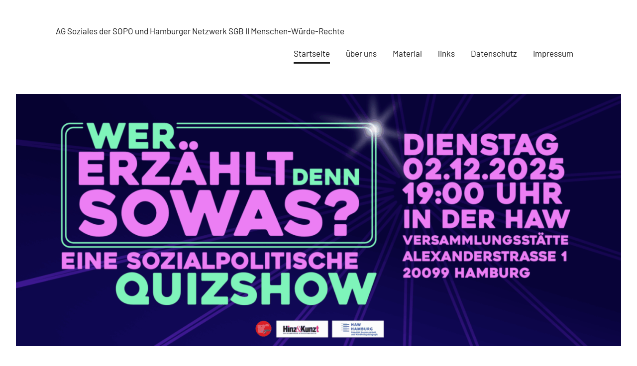

--- FILE ---
content_type: text/html; charset=UTF-8
request_url: https://hamburgtrautsichwas.de/
body_size: 10082
content:
<!DOCTYPE html>
<html lang="de" prefix="og: https://ogp.me/ns#">

<head>
<meta charset="UTF-8">
<meta name="viewport" content="width=device-width, initial-scale=1">
<link rel="profile" href="http://gmpg.org/xfn/11">


<!-- Suchmaschinen-Optimierung durch Rank Math PRO - https://rankmath.com/ -->
<title>- AG Soziales der SOPO und Hamburger Netzwerk SGB II Menschen-Würde-Rechte</title>
<meta name="description" content="Hamburg traut sich was - fordert Verbesserungen für Menschen, die auf Leistungen nach dem SGB II / Hartz IV angewiesen sind. Eine Website der AG Soziales der SOPO und Hamburger Netzwerk SGB II Menschen-Würde-Rechte"/>
<meta name="robots" content="index, follow"/>
<link rel="canonical" href="https://hamburgtrautsichwas.de" />
<link rel="next" href="https://hamburgtrautsichwas.de?paged=2" />
<meta property="og:locale" content="de_DE" />
<meta property="og:type" content="website" />
<meta property="og:title" content="- AG Soziales der SOPO und Hamburger Netzwerk SGB II Menschen-Würde-Rechte" />
<meta property="og:description" content="Hamburg traut sich was - fordert Verbesserungen für Menschen, die auf Leistungen nach dem SGB II / Hartz IV angewiesen sind. Eine Website der AG Soziales der SOPO und Hamburger Netzwerk SGB II Menschen-Würde-Rechte" />
<meta property="og:url" content="https://hamburgtrautsichwas.de" />
<meta property="og:image" content="https://hamburgtrautsichwas.de/wp-content/uploads/2020/01/HamburgTrautSichWas_rund_blanko.png" />
<meta property="og:image:secure_url" content="https://hamburgtrautsichwas.de/wp-content/uploads/2020/01/HamburgTrautSichWas_rund_blanko.png" />
<meta property="og:image:width" content="400" />
<meta property="og:image:height" content="400" />
<meta property="og:image:type" content="image/png" />
<meta name="twitter:card" content="summary_large_image" />
<meta name="twitter:title" content="- AG Soziales der SOPO und Hamburger Netzwerk SGB II Menschen-Würde-Rechte" />
<meta name="twitter:description" content="Hamburg traut sich was - fordert Verbesserungen für Menschen, die auf Leistungen nach dem SGB II / Hartz IV angewiesen sind. Eine Website der AG Soziales der SOPO und Hamburger Netzwerk SGB II Menschen-Würde-Rechte" />
<meta name="twitter:image" content="https://hamburgtrautsichwas.de/wp-content/uploads/2020/01/HamburgTrautSichWas_rund_blanko.png" />
<script type="application/ld+json" class="rank-math-schema">{"@context":"https://schema.org","@graph":[{"@type":"Place","@id":"https://hamburgtrautsichwas.de/#place","address":{"@type":"PostalAddress","addressRegion":"Hamburg","addressCountry":"Deutschland"}},{"@type":"NGO","@id":"https://hamburgtrautsichwas.de/#organization","name":"Hamburg traut sich was","url":"https://hamburgtrautsichwas.de","email":"hamburgtrautsichwas@posteo.de","address":{"@type":"PostalAddress","addressRegion":"Hamburg","addressCountry":"Deutschland"},"logo":{"@type":"ImageObject","@id":"https://hamburgtrautsichwas.de/#logo","url":"https://hamburgtrautsichwas.de/wp-content/uploads/2020/01/HamburgTrautSichWas_rund_blanko.png","contentUrl":"https://hamburgtrautsichwas.de/wp-content/uploads/2020/01/HamburgTrautSichWas_rund_blanko.png","caption":"Hamburg traut sich was","inLanguage":"de","width":"400","height":"400"},"location":{"@id":"https://hamburgtrautsichwas.de/#place"}},{"@type":"WebSite","@id":"https://hamburgtrautsichwas.de/#website","url":"https://hamburgtrautsichwas.de","name":"Hamburg traut sich was","publisher":{"@id":"https://hamburgtrautsichwas.de/#organization"},"inLanguage":"de","potentialAction":{"@type":"SearchAction","target":"https://hamburgtrautsichwas.de/?s={search_term_string}","query-input":"required name=search_term_string"}},{"@type":"CollectionPage","@id":"https://hamburgtrautsichwas.de#webpage","url":"https://hamburgtrautsichwas.de","name":"- AG Soziales der SOPO und Hamburger Netzwerk SGB II Menschen-W\u00fcrde-Rechte","about":{"@id":"https://hamburgtrautsichwas.de/#organization"},"isPartOf":{"@id":"https://hamburgtrautsichwas.de/#website"},"inLanguage":"de"}]}</script>
<meta name="google-site-verification" content="NdjfBtnEaUgGIQxLCfK-FAMOkYGFEX1VLyzmJWZUYl0" />
<!-- /Rank Math WordPress SEO Plugin -->

<link rel="alternate" type="application/rss+xml" title=" &raquo; Feed" href="https://hamburgtrautsichwas.de/?feed=rss2" />
<link rel="alternate" type="application/rss+xml" title=" &raquo; Kommentar-Feed" href="https://hamburgtrautsichwas.de/?feed=comments-rss2" />
<style id='wp-img-auto-sizes-contain-inline-css' type='text/css'>
img:is([sizes=auto i],[sizes^="auto," i]){contain-intrinsic-size:3000px 1500px}
/*# sourceURL=wp-img-auto-sizes-contain-inline-css */
</style>
<link rel='stylesheet' id='harrison-theme-fonts-css' href='https://hamburgtrautsichwas.de/wp-content/fonts/bfe8829cb569a992d527863c438a9b59.css?ver=20201110' type='text/css' media='all' />
<style id='wp-emoji-styles-inline-css' type='text/css'>

	img.wp-smiley, img.emoji {
		display: inline !important;
		border: none !important;
		box-shadow: none !important;
		height: 1em !important;
		width: 1em !important;
		margin: 0 0.07em !important;
		vertical-align: -0.1em !important;
		background: none !important;
		padding: 0 !important;
	}
/*# sourceURL=wp-emoji-styles-inline-css */
</style>
<style id='wp-block-library-inline-css' type='text/css'>
:root{--wp-block-synced-color:#7a00df;--wp-block-synced-color--rgb:122,0,223;--wp-bound-block-color:var(--wp-block-synced-color);--wp-editor-canvas-background:#ddd;--wp-admin-theme-color:#007cba;--wp-admin-theme-color--rgb:0,124,186;--wp-admin-theme-color-darker-10:#006ba1;--wp-admin-theme-color-darker-10--rgb:0,107,160.5;--wp-admin-theme-color-darker-20:#005a87;--wp-admin-theme-color-darker-20--rgb:0,90,135;--wp-admin-border-width-focus:2px}@media (min-resolution:192dpi){:root{--wp-admin-border-width-focus:1.5px}}.wp-element-button{cursor:pointer}:root .has-very-light-gray-background-color{background-color:#eee}:root .has-very-dark-gray-background-color{background-color:#313131}:root .has-very-light-gray-color{color:#eee}:root .has-very-dark-gray-color{color:#313131}:root .has-vivid-green-cyan-to-vivid-cyan-blue-gradient-background{background:linear-gradient(135deg,#00d084,#0693e3)}:root .has-purple-crush-gradient-background{background:linear-gradient(135deg,#34e2e4,#4721fb 50%,#ab1dfe)}:root .has-hazy-dawn-gradient-background{background:linear-gradient(135deg,#faaca8,#dad0ec)}:root .has-subdued-olive-gradient-background{background:linear-gradient(135deg,#fafae1,#67a671)}:root .has-atomic-cream-gradient-background{background:linear-gradient(135deg,#fdd79a,#004a59)}:root .has-nightshade-gradient-background{background:linear-gradient(135deg,#330968,#31cdcf)}:root .has-midnight-gradient-background{background:linear-gradient(135deg,#020381,#2874fc)}:root{--wp--preset--font-size--normal:16px;--wp--preset--font-size--huge:42px}.has-regular-font-size{font-size:1em}.has-larger-font-size{font-size:2.625em}.has-normal-font-size{font-size:var(--wp--preset--font-size--normal)}.has-huge-font-size{font-size:var(--wp--preset--font-size--huge)}.has-text-align-center{text-align:center}.has-text-align-left{text-align:left}.has-text-align-right{text-align:right}.has-fit-text{white-space:nowrap!important}#end-resizable-editor-section{display:none}.aligncenter{clear:both}.items-justified-left{justify-content:flex-start}.items-justified-center{justify-content:center}.items-justified-right{justify-content:flex-end}.items-justified-space-between{justify-content:space-between}.screen-reader-text{border:0;clip-path:inset(50%);height:1px;margin:-1px;overflow:hidden;padding:0;position:absolute;width:1px;word-wrap:normal!important}.screen-reader-text:focus{background-color:#ddd;clip-path:none;color:#444;display:block;font-size:1em;height:auto;left:5px;line-height:normal;padding:15px 23px 14px;text-decoration:none;top:5px;width:auto;z-index:100000}html :where(.has-border-color){border-style:solid}html :where([style*=border-top-color]){border-top-style:solid}html :where([style*=border-right-color]){border-right-style:solid}html :where([style*=border-bottom-color]){border-bottom-style:solid}html :where([style*=border-left-color]){border-left-style:solid}html :where([style*=border-width]){border-style:solid}html :where([style*=border-top-width]){border-top-style:solid}html :where([style*=border-right-width]){border-right-style:solid}html :where([style*=border-bottom-width]){border-bottom-style:solid}html :where([style*=border-left-width]){border-left-style:solid}html :where(img[class*=wp-image-]){height:auto;max-width:100%}:where(figure){margin:0 0 1em}html :where(.is-position-sticky){--wp-admin--admin-bar--position-offset:var(--wp-admin--admin-bar--height,0px)}@media screen and (max-width:600px){html :where(.is-position-sticky){--wp-admin--admin-bar--position-offset:0px}}

/*# sourceURL=wp-block-library-inline-css */
</style><style id='wp-block-heading-inline-css' type='text/css'>
h1:where(.wp-block-heading).has-background,h2:where(.wp-block-heading).has-background,h3:where(.wp-block-heading).has-background,h4:where(.wp-block-heading).has-background,h5:where(.wp-block-heading).has-background,h6:where(.wp-block-heading).has-background{padding:1.25em 2.375em}h1.has-text-align-left[style*=writing-mode]:where([style*=vertical-lr]),h1.has-text-align-right[style*=writing-mode]:where([style*=vertical-rl]),h2.has-text-align-left[style*=writing-mode]:where([style*=vertical-lr]),h2.has-text-align-right[style*=writing-mode]:where([style*=vertical-rl]),h3.has-text-align-left[style*=writing-mode]:where([style*=vertical-lr]),h3.has-text-align-right[style*=writing-mode]:where([style*=vertical-rl]),h4.has-text-align-left[style*=writing-mode]:where([style*=vertical-lr]),h4.has-text-align-right[style*=writing-mode]:where([style*=vertical-rl]),h5.has-text-align-left[style*=writing-mode]:where([style*=vertical-lr]),h5.has-text-align-right[style*=writing-mode]:where([style*=vertical-rl]),h6.has-text-align-left[style*=writing-mode]:where([style*=vertical-lr]),h6.has-text-align-right[style*=writing-mode]:where([style*=vertical-rl]){rotate:180deg}
/*# sourceURL=https://hamburgtrautsichwas.de/wp-includes/blocks/heading/style.min.css */
</style>
<style id='wp-block-video-inline-css' type='text/css'>
.wp-block-video{box-sizing:border-box}.wp-block-video video{height:auto;vertical-align:middle;width:100%}@supports (position:sticky){.wp-block-video [poster]{object-fit:cover}}.wp-block-video.aligncenter{text-align:center}.wp-block-video :where(figcaption){margin-bottom:1em;margin-top:.5em}
/*# sourceURL=https://hamburgtrautsichwas.de/wp-includes/blocks/video/style.min.css */
</style>
<style id='wp-block-paragraph-inline-css' type='text/css'>
.is-small-text{font-size:.875em}.is-regular-text{font-size:1em}.is-large-text{font-size:2.25em}.is-larger-text{font-size:3em}.has-drop-cap:not(:focus):first-letter{float:left;font-size:8.4em;font-style:normal;font-weight:100;line-height:.68;margin:.05em .1em 0 0;text-transform:uppercase}body.rtl .has-drop-cap:not(:focus):first-letter{float:none;margin-left:.1em}p.has-drop-cap.has-background{overflow:hidden}:root :where(p.has-background){padding:1.25em 2.375em}:where(p.has-text-color:not(.has-link-color)) a{color:inherit}p.has-text-align-left[style*="writing-mode:vertical-lr"],p.has-text-align-right[style*="writing-mode:vertical-rl"]{rotate:180deg}
/*# sourceURL=https://hamburgtrautsichwas.de/wp-includes/blocks/paragraph/style.min.css */
</style>
<style id='global-styles-inline-css' type='text/css'>
:root{--wp--preset--aspect-ratio--square: 1;--wp--preset--aspect-ratio--4-3: 4/3;--wp--preset--aspect-ratio--3-4: 3/4;--wp--preset--aspect-ratio--3-2: 3/2;--wp--preset--aspect-ratio--2-3: 2/3;--wp--preset--aspect-ratio--16-9: 16/9;--wp--preset--aspect-ratio--9-16: 9/16;--wp--preset--color--black: #000000;--wp--preset--color--cyan-bluish-gray: #abb8c3;--wp--preset--color--white: #ffffff;--wp--preset--color--pale-pink: #f78da7;--wp--preset--color--vivid-red: #cf2e2e;--wp--preset--color--luminous-vivid-orange: #ff6900;--wp--preset--color--luminous-vivid-amber: #fcb900;--wp--preset--color--light-green-cyan: #7bdcb5;--wp--preset--color--vivid-green-cyan: #00d084;--wp--preset--color--pale-cyan-blue: #8ed1fc;--wp--preset--color--vivid-cyan-blue: #0693e3;--wp--preset--color--vivid-purple: #9b51e0;--wp--preset--color--primary: #c9493b;--wp--preset--color--secondary: #e36355;--wp--preset--color--tertiary: #b03022;--wp--preset--color--accent: #078896;--wp--preset--color--highlight: #5bb021;--wp--preset--color--light-gray: #e4e4e4;--wp--preset--color--gray: #848484;--wp--preset--color--dark-gray: #242424;--wp--preset--gradient--vivid-cyan-blue-to-vivid-purple: linear-gradient(135deg,rgb(6,147,227) 0%,rgb(155,81,224) 100%);--wp--preset--gradient--light-green-cyan-to-vivid-green-cyan: linear-gradient(135deg,rgb(122,220,180) 0%,rgb(0,208,130) 100%);--wp--preset--gradient--luminous-vivid-amber-to-luminous-vivid-orange: linear-gradient(135deg,rgb(252,185,0) 0%,rgb(255,105,0) 100%);--wp--preset--gradient--luminous-vivid-orange-to-vivid-red: linear-gradient(135deg,rgb(255,105,0) 0%,rgb(207,46,46) 100%);--wp--preset--gradient--very-light-gray-to-cyan-bluish-gray: linear-gradient(135deg,rgb(238,238,238) 0%,rgb(169,184,195) 100%);--wp--preset--gradient--cool-to-warm-spectrum: linear-gradient(135deg,rgb(74,234,220) 0%,rgb(151,120,209) 20%,rgb(207,42,186) 40%,rgb(238,44,130) 60%,rgb(251,105,98) 80%,rgb(254,248,76) 100%);--wp--preset--gradient--blush-light-purple: linear-gradient(135deg,rgb(255,206,236) 0%,rgb(152,150,240) 100%);--wp--preset--gradient--blush-bordeaux: linear-gradient(135deg,rgb(254,205,165) 0%,rgb(254,45,45) 50%,rgb(107,0,62) 100%);--wp--preset--gradient--luminous-dusk: linear-gradient(135deg,rgb(255,203,112) 0%,rgb(199,81,192) 50%,rgb(65,88,208) 100%);--wp--preset--gradient--pale-ocean: linear-gradient(135deg,rgb(255,245,203) 0%,rgb(182,227,212) 50%,rgb(51,167,181) 100%);--wp--preset--gradient--electric-grass: linear-gradient(135deg,rgb(202,248,128) 0%,rgb(113,206,126) 100%);--wp--preset--gradient--midnight: linear-gradient(135deg,rgb(2,3,129) 0%,rgb(40,116,252) 100%);--wp--preset--font-size--small: 16px;--wp--preset--font-size--medium: 24px;--wp--preset--font-size--large: 36px;--wp--preset--font-size--x-large: 42px;--wp--preset--font-size--extra-large: 48px;--wp--preset--font-size--huge: 64px;--wp--preset--spacing--20: 0.44rem;--wp--preset--spacing--30: 0.67rem;--wp--preset--spacing--40: 1rem;--wp--preset--spacing--50: 1.5rem;--wp--preset--spacing--60: 2.25rem;--wp--preset--spacing--70: 3.38rem;--wp--preset--spacing--80: 5.06rem;--wp--preset--shadow--natural: 6px 6px 9px rgba(0, 0, 0, 0.2);--wp--preset--shadow--deep: 12px 12px 50px rgba(0, 0, 0, 0.4);--wp--preset--shadow--sharp: 6px 6px 0px rgba(0, 0, 0, 0.2);--wp--preset--shadow--outlined: 6px 6px 0px -3px rgb(255, 255, 255), 6px 6px rgb(0, 0, 0);--wp--preset--shadow--crisp: 6px 6px 0px rgb(0, 0, 0);}:where(.is-layout-flex){gap: 0.5em;}:where(.is-layout-grid){gap: 0.5em;}body .is-layout-flex{display: flex;}.is-layout-flex{flex-wrap: wrap;align-items: center;}.is-layout-flex > :is(*, div){margin: 0;}body .is-layout-grid{display: grid;}.is-layout-grid > :is(*, div){margin: 0;}:where(.wp-block-columns.is-layout-flex){gap: 2em;}:where(.wp-block-columns.is-layout-grid){gap: 2em;}:where(.wp-block-post-template.is-layout-flex){gap: 1.25em;}:where(.wp-block-post-template.is-layout-grid){gap: 1.25em;}.has-black-color{color: var(--wp--preset--color--black) !important;}.has-cyan-bluish-gray-color{color: var(--wp--preset--color--cyan-bluish-gray) !important;}.has-white-color{color: var(--wp--preset--color--white) !important;}.has-pale-pink-color{color: var(--wp--preset--color--pale-pink) !important;}.has-vivid-red-color{color: var(--wp--preset--color--vivid-red) !important;}.has-luminous-vivid-orange-color{color: var(--wp--preset--color--luminous-vivid-orange) !important;}.has-luminous-vivid-amber-color{color: var(--wp--preset--color--luminous-vivid-amber) !important;}.has-light-green-cyan-color{color: var(--wp--preset--color--light-green-cyan) !important;}.has-vivid-green-cyan-color{color: var(--wp--preset--color--vivid-green-cyan) !important;}.has-pale-cyan-blue-color{color: var(--wp--preset--color--pale-cyan-blue) !important;}.has-vivid-cyan-blue-color{color: var(--wp--preset--color--vivid-cyan-blue) !important;}.has-vivid-purple-color{color: var(--wp--preset--color--vivid-purple) !important;}.has-black-background-color{background-color: var(--wp--preset--color--black) !important;}.has-cyan-bluish-gray-background-color{background-color: var(--wp--preset--color--cyan-bluish-gray) !important;}.has-white-background-color{background-color: var(--wp--preset--color--white) !important;}.has-pale-pink-background-color{background-color: var(--wp--preset--color--pale-pink) !important;}.has-vivid-red-background-color{background-color: var(--wp--preset--color--vivid-red) !important;}.has-luminous-vivid-orange-background-color{background-color: var(--wp--preset--color--luminous-vivid-orange) !important;}.has-luminous-vivid-amber-background-color{background-color: var(--wp--preset--color--luminous-vivid-amber) !important;}.has-light-green-cyan-background-color{background-color: var(--wp--preset--color--light-green-cyan) !important;}.has-vivid-green-cyan-background-color{background-color: var(--wp--preset--color--vivid-green-cyan) !important;}.has-pale-cyan-blue-background-color{background-color: var(--wp--preset--color--pale-cyan-blue) !important;}.has-vivid-cyan-blue-background-color{background-color: var(--wp--preset--color--vivid-cyan-blue) !important;}.has-vivid-purple-background-color{background-color: var(--wp--preset--color--vivid-purple) !important;}.has-black-border-color{border-color: var(--wp--preset--color--black) !important;}.has-cyan-bluish-gray-border-color{border-color: var(--wp--preset--color--cyan-bluish-gray) !important;}.has-white-border-color{border-color: var(--wp--preset--color--white) !important;}.has-pale-pink-border-color{border-color: var(--wp--preset--color--pale-pink) !important;}.has-vivid-red-border-color{border-color: var(--wp--preset--color--vivid-red) !important;}.has-luminous-vivid-orange-border-color{border-color: var(--wp--preset--color--luminous-vivid-orange) !important;}.has-luminous-vivid-amber-border-color{border-color: var(--wp--preset--color--luminous-vivid-amber) !important;}.has-light-green-cyan-border-color{border-color: var(--wp--preset--color--light-green-cyan) !important;}.has-vivid-green-cyan-border-color{border-color: var(--wp--preset--color--vivid-green-cyan) !important;}.has-pale-cyan-blue-border-color{border-color: var(--wp--preset--color--pale-cyan-blue) !important;}.has-vivid-cyan-blue-border-color{border-color: var(--wp--preset--color--vivid-cyan-blue) !important;}.has-vivid-purple-border-color{border-color: var(--wp--preset--color--vivid-purple) !important;}.has-vivid-cyan-blue-to-vivid-purple-gradient-background{background: var(--wp--preset--gradient--vivid-cyan-blue-to-vivid-purple) !important;}.has-light-green-cyan-to-vivid-green-cyan-gradient-background{background: var(--wp--preset--gradient--light-green-cyan-to-vivid-green-cyan) !important;}.has-luminous-vivid-amber-to-luminous-vivid-orange-gradient-background{background: var(--wp--preset--gradient--luminous-vivid-amber-to-luminous-vivid-orange) !important;}.has-luminous-vivid-orange-to-vivid-red-gradient-background{background: var(--wp--preset--gradient--luminous-vivid-orange-to-vivid-red) !important;}.has-very-light-gray-to-cyan-bluish-gray-gradient-background{background: var(--wp--preset--gradient--very-light-gray-to-cyan-bluish-gray) !important;}.has-cool-to-warm-spectrum-gradient-background{background: var(--wp--preset--gradient--cool-to-warm-spectrum) !important;}.has-blush-light-purple-gradient-background{background: var(--wp--preset--gradient--blush-light-purple) !important;}.has-blush-bordeaux-gradient-background{background: var(--wp--preset--gradient--blush-bordeaux) !important;}.has-luminous-dusk-gradient-background{background: var(--wp--preset--gradient--luminous-dusk) !important;}.has-pale-ocean-gradient-background{background: var(--wp--preset--gradient--pale-ocean) !important;}.has-electric-grass-gradient-background{background: var(--wp--preset--gradient--electric-grass) !important;}.has-midnight-gradient-background{background: var(--wp--preset--gradient--midnight) !important;}.has-small-font-size{font-size: var(--wp--preset--font-size--small) !important;}.has-medium-font-size{font-size: var(--wp--preset--font-size--medium) !important;}.has-large-font-size{font-size: var(--wp--preset--font-size--large) !important;}.has-x-large-font-size{font-size: var(--wp--preset--font-size--x-large) !important;}
/*# sourceURL=global-styles-inline-css */
</style>

<style id='classic-theme-styles-inline-css' type='text/css'>
/*! This file is auto-generated */
.wp-block-button__link{color:#fff;background-color:#32373c;border-radius:9999px;box-shadow:none;text-decoration:none;padding:calc(.667em + 2px) calc(1.333em + 2px);font-size:1.125em}.wp-block-file__button{background:#32373c;color:#fff;text-decoration:none}
/*# sourceURL=/wp-includes/css/classic-themes.min.css */
</style>
<link rel='stylesheet' id='coblocks-extensions-css' href='https://hamburgtrautsichwas.de/wp-content/plugins/coblocks/dist/style-coblocks-extensions.css?ver=3.1.16' type='text/css' media='all' />
<link rel='stylesheet' id='coblocks-animation-css' href='https://hamburgtrautsichwas.de/wp-content/plugins/coblocks/dist/style-coblocks-animation.css?ver=2677611078ee87eb3b1c' type='text/css' media='all' />
<link rel='stylesheet' id='wp-components-css' href='https://hamburgtrautsichwas.de/wp-includes/css/dist/components/style.min.css?ver=6.9' type='text/css' media='all' />
<link rel='stylesheet' id='godaddy-styles-css' href='https://hamburgtrautsichwas.de/wp-content/plugins/coblocks/includes/Dependencies/GoDaddy/Styles/build/latest.css?ver=2.0.2' type='text/css' media='all' />
<link rel='stylesheet' id='harrison-stylesheet-css' href='https://hamburgtrautsichwas.de/wp-content/themes/harrison/style.css?ver=1.4.1' type='text/css' media='all' />
<script type="text/javascript" src="https://hamburgtrautsichwas.de/wp-includes/js/jquery/jquery.min.js?ver=3.7.1" id="jquery-core-js"></script>
<script type="text/javascript" src="https://hamburgtrautsichwas.de/wp-includes/js/jquery/jquery-migrate.min.js?ver=3.4.1" id="jquery-migrate-js"></script>
<script type="text/javascript" src="https://hamburgtrautsichwas.de/wp-content/themes/harrison/assets/js/svgxuse.min.js?ver=1.2.6" id="svgxuse-js"></script>
<link rel="https://api.w.org/" href="https://hamburgtrautsichwas.de/index.php?rest_route=/" /><link rel="EditURI" type="application/rsd+xml" title="RSD" href="https://hamburgtrautsichwas.de/xmlrpc.php?rsd" />
<meta name="generator" content="WordPress 6.9" />
<style type="text/css" id="custom-background-css">
body.custom-background { background-color: #ffffff; }
</style>
	<link rel="icon" href="https://hamburgtrautsichwas.de/wp-content/uploads/2020/01/cropped-HamburgTrautSichWas_rund_blanko-1-32x32.png" sizes="32x32" />
<link rel="icon" href="https://hamburgtrautsichwas.de/wp-content/uploads/2020/01/cropped-HamburgTrautSichWas_rund_blanko-1-192x192.png" sizes="192x192" />
<link rel="apple-touch-icon" href="https://hamburgtrautsichwas.de/wp-content/uploads/2020/01/cropped-HamburgTrautSichWas_rund_blanko-1-180x180.png" />
<meta name="msapplication-TileImage" content="https://hamburgtrautsichwas.de/wp-content/uploads/2020/01/cropped-HamburgTrautSichWas_rund_blanko-1-270x270.png" />
</head>

<body class="home blog custom-background wp-embed-responsive wp-theme-harrison centered-theme-layout blog-layout-vertical-list comments-hidden categories-hidden hfeed">

	
	<div id="page" class="site">
		<a class="skip-link screen-reader-text" href="#content">Zum Inhalt springen</a>

		
		<header id="masthead" class="site-header" role="banner">

			<div class="header-main">

				
				
<div class="site-branding">

	
			<h1 class="site-title"><a href="https://hamburgtrautsichwas.de/" rel="home"></a></h1>

			
			<p class="site-description">AG Soziales der SOPO und Hamburger Netzwerk SGB II Menschen-Würde-Rechte</p>

			
</div><!-- .site-branding -->

				

	<button class="primary-menu-toggle menu-toggle" aria-controls="primary-menu" aria-expanded="false" >
		<svg class="icon icon-menu" aria-hidden="true" role="img"> <use xlink:href="https://hamburgtrautsichwas.de/wp-content/themes/harrison/assets/icons/genericons-neue.svg#menu"></use> </svg><svg class="icon icon-close" aria-hidden="true" role="img"> <use xlink:href="https://hamburgtrautsichwas.de/wp-content/themes/harrison/assets/icons/genericons-neue.svg#close"></use> </svg>		<span class="menu-toggle-text">Menü</span>
	</button>

	<div class="primary-navigation">

		<nav id="site-navigation" class="main-navigation"  role="navigation" aria-label="Primäres Menü">

			<ul id="primary-menu" class="menu"><li id="menu-item-92" class="menu-item menu-item-type-custom menu-item-object-custom current-menu-item current_page_item menu-item-home menu-item-92"><a href="https://hamburgtrautsichwas.de" aria-current="page">Startseite</a></li>
<li id="menu-item-118" class="menu-item menu-item-type-post_type menu-item-object-page menu-item-118"><a href="https://hamburgtrautsichwas.de/?page_id=114">über uns</a></li>
<li id="menu-item-246" class="menu-item menu-item-type-post_type menu-item-object-page menu-item-246"><a href="https://hamburgtrautsichwas.de/?page_id=243">Material</a></li>
<li id="menu-item-272" class="menu-item menu-item-type-post_type menu-item-object-page menu-item-272"><a href="https://hamburgtrautsichwas.de/?page_id=269">links</a></li>
<li id="menu-item-479" class="menu-item menu-item-type-post_type menu-item-object-page menu-item-privacy-policy menu-item-479"><a rel="privacy-policy" href="https://hamburgtrautsichwas.de/?page_id=41">Datenschutz</a></li>
<li id="menu-item-480" class="menu-item menu-item-type-post_type menu-item-object-page menu-item-480"><a href="https://hamburgtrautsichwas.de/?page_id=175">Impressum</a></li>
</ul>		</nav><!-- #site-navigation -->

	</div><!-- .primary-navigation -->



			</div><!-- .header-main -->

		</header><!-- #masthead -->

		
		
			<div id="headimg" class="header-image default-header-image">

				<img src="https://hamburgtrautsichwas.de/wp-content/uploads/2025/11/cropped-Header-scaled-1.png" srcset="https://hamburgtrautsichwas.de/wp-content/uploads/2025/11/cropped-Header-scaled-1.png 1500w, https://hamburgtrautsichwas.de/wp-content/uploads/2025/11/cropped-Header-scaled-1-300x125.png 300w, https://hamburgtrautsichwas.de/wp-content/uploads/2025/11/cropped-Header-scaled-1-1024x427.png 1024w, https://hamburgtrautsichwas.de/wp-content/uploads/2025/11/cropped-Header-scaled-1-768x320.png 768w, https://hamburgtrautsichwas.de/wp-content/uploads/2025/11/cropped-Header-scaled-1-1440x600.png 1440w" width="1500" height="625" alt="">

			</div>

			
		<div id="content" class="site-content">

			
	<main id="main" class="site-main" role="main">

		
		<div id="post-wrapper" class="post-wrapper">

		
<article id="post-922" class="post-922 post type-post status-publish format-standard hentry category-uncategorized">

	
	<header class="post-header entry-header">

		<div class="entry-categories"> <ul class="post-categories">
	<li><a href="https://hamburgtrautsichwas.de/?cat=1" rel="category">Uncategorized</a></li></ul></div>
		<h2 class="post-title entry-title"><a href="https://hamburgtrautsichwas.de/?p=922" rel="bookmark">Wer erzählt denn sowas?</a></h2>
		<div class="entry-meta"><span class="posted-by"> von <span class="author vcard"><a class="url fn n" href="https://hamburgtrautsichwas.de/?author=1" title="Alle Beiträge von hamburg traut sich was anzeigen" rel="author">hamburg traut sich was</a></span></span><span class="posted-on"><a href="https://hamburgtrautsichwas.de/?p=922" rel="bookmark"><time class="entry-date published" datetime="2025-12-09T06:33:27+00:00">9. Dezember 2025</time><time class="updated" datetime="2025-12-09T06:33:28+00:00">9. Dezember 2025</time></a></span></div>
	</header><!-- .entry-header -->

	
<div class="entry-content entry-excerpt">

	<p>Ob Hartz IV, Bürgergeld oder wie aktuell der Entwurf zur neuen Grundsicherung der Bundesregierung mit seinen Verschärfungen und Sanktionen für Leistungsbezieher*innen und von Armut betroffenen [&#8230;]</p>
	
			<a href="https://hamburgtrautsichwas.de/?p=922" class="more-link">Weiterlesen</a>

			
</div><!-- .entry-content -->

</article>

<article id="post-918" class="post-918 post type-post status-publish format-standard hentry category-uncategorized tag-arbeitslosengeld-ii tag-hartz-iv">

	
	<header class="post-header entry-header">

		<div class="entry-categories"> <ul class="post-categories">
	<li><a href="https://hamburgtrautsichwas.de/?cat=1" rel="category">Uncategorized</a></li></ul></div>
		<h2 class="post-title entry-title"><a href="https://hamburgtrautsichwas.de/?p=918" rel="bookmark">Wer erzählt denn sowas?</a></h2>
		<div class="entry-meta"><span class="posted-by"> von <span class="author vcard"><a class="url fn n" href="https://hamburgtrautsichwas.de/?author=1" title="Alle Beiträge von hamburg traut sich was anzeigen" rel="author">hamburg traut sich was</a></span></span><span class="posted-on"><a href="https://hamburgtrautsichwas.de/?p=918" rel="bookmark"><time class="entry-date published" datetime="2025-11-07T07:57:21+00:00">7. November 2025</time><time class="updated" datetime="2025-11-07T07:57:23+00:00">7. November 2025</time></a></span></div>
	</header><!-- .entry-header -->

	
<div class="entry-content entry-excerpt">

		
			<a href="https://hamburgtrautsichwas.de/?p=918" class="more-link">Weiterlesen</a>

			
</div><!-- .entry-content -->

</article>

<article id="post-911" class="post-911 post type-post status-publish format-standard hentry category-uncategorized">

	
	<header class="post-header entry-header">

		<div class="entry-categories"> <ul class="post-categories">
	<li><a href="https://hamburgtrautsichwas.de/?cat=1" rel="category">Uncategorized</a></li></ul></div>
		<h2 class="post-title entry-title"><a href="https://hamburgtrautsichwas.de/?p=911" rel="bookmark">Gespräch und Lesung mit Heike Geißler über &#8218;Arbeiten&#8216;</a></h2>
		<div class="entry-meta"><span class="posted-by"> von <span class="author vcard"><a class="url fn n" href="https://hamburgtrautsichwas.de/?author=1" title="Alle Beiträge von hamburg traut sich was anzeigen" rel="author">hamburg traut sich was</a></span></span><span class="posted-on"><a href="https://hamburgtrautsichwas.de/?p=911" rel="bookmark"><time class="entry-date published" datetime="2025-10-25T05:37:39+00:00">25. Oktober 2025</time><time class="updated" datetime="2025-10-25T05:37:40+00:00">25. Oktober 2025</time></a></span></div>
	</header><!-- .entry-header -->

	
<div class="entry-content entry-excerpt">

	<p>Moderation und Gespräch mit der Autorin: Wolfgang VölkerDonnerstag, 20. November 2025, 20 UhrEintritt: 7 EuroOrt: Buchladen in der Osterstraße, Osterstraße 171, 20255 Hamburghttps://www.buchladen-osterstrasse.de/aktuelles/unsere-naechste-veranstaltung/ Aus dem [&#8230;]</p>
	
			<a href="https://hamburgtrautsichwas.de/?p=911" class="more-link">Weiterlesen</a>

			
</div><!-- .entry-content -->

</article>

<article id="post-908" class="post-908 post type-post status-publish format-standard hentry category-uncategorized tag-arbeitslosengeld-ii tag-hartz-iv tag-mietobergrenze">

	
	<header class="post-header entry-header">

		<div class="entry-categories"> <ul class="post-categories">
	<li><a href="https://hamburgtrautsichwas.de/?cat=1" rel="category">Uncategorized</a></li></ul></div>
		<h2 class="post-title entry-title"><a href="https://hamburgtrautsichwas.de/?p=908" rel="bookmark">Offener Brief zu den geplanten Verschärfungen bei den Kosten der Unterkunft</a></h2>
		<div class="entry-meta"><span class="posted-by"> von <span class="author vcard"><a class="url fn n" href="https://hamburgtrautsichwas.de/?author=1" title="Alle Beiträge von hamburg traut sich was anzeigen" rel="author">hamburg traut sich was</a></span></span><span class="posted-on"><a href="https://hamburgtrautsichwas.de/?p=908" rel="bookmark"><time class="entry-date published" datetime="2025-10-25T05:33:03+00:00">25. Oktober 2025</time><time class="updated" datetime="2025-10-25T05:33:04+00:00">25. Oktober 2025</time></a></span></div>
	</header><!-- .entry-header -->

	
<div class="entry-content entry-excerpt">

	<p>Wir möchten auf folgenden offenen Brief von Verbänden, Gewerkschaft und Mieterbund hinweisen, der auf die gravierenden Probleme und Gefahren der geplanten Änderungen im SGB II [&#8230;]</p>
	
			<a href="https://hamburgtrautsichwas.de/?p=908" class="more-link">Weiterlesen</a>

			
</div><!-- .entry-content -->

</article>

<article id="post-904" class="post-904 post type-post status-publish format-standard hentry category-uncategorized tag-arbeitslosengeld-ii tag-erstausstattung tag-hartz-iv">

	
	<header class="post-header entry-header">

		<div class="entry-categories"> <ul class="post-categories">
	<li><a href="https://hamburgtrautsichwas.de/?cat=1" rel="category">Uncategorized</a></li></ul></div>
		<h2 class="post-title entry-title"><a href="https://hamburgtrautsichwas.de/?p=904" rel="bookmark">20 Jahre unveränderte Erstausstattung</a></h2>
		<div class="entry-meta"><span class="posted-by"> von <span class="author vcard"><a class="url fn n" href="https://hamburgtrautsichwas.de/?author=1" title="Alle Beiträge von hamburg traut sich was anzeigen" rel="author">hamburg traut sich was</a></span></span><span class="posted-on"><a href="https://hamburgtrautsichwas.de/?p=904" rel="bookmark"><time class="entry-date published" datetime="2025-09-09T07:33:21+00:00">9. September 2025</time><time class="updated" datetime="2025-09-09T07:33:22+00:00">9. September 2025</time></a></span></div>
	</header><!-- .entry-header -->

	
<div class="entry-content entry-excerpt">

		
			<a href="https://hamburgtrautsichwas.de/?p=904" class="more-link">Weiterlesen</a>

			
</div><!-- .entry-content -->

</article>

<article id="post-893" class="post-893 post type-post status-publish format-standard hentry category-uncategorized">

	
	<header class="post-header entry-header">

		<div class="entry-categories"> <ul class="post-categories">
	<li><a href="https://hamburgtrautsichwas.de/?cat=1" rel="category">Uncategorized</a></li></ul></div>
		<h2 class="post-title entry-title"><a href="https://hamburgtrautsichwas.de/?p=893" rel="bookmark">Nachtrag zu unseren Wahlprüfsteinen</a></h2>
		<div class="entry-meta"><span class="posted-by"> von <span class="author vcard"><a class="url fn n" href="https://hamburgtrautsichwas.de/?author=1" title="Alle Beiträge von hamburg traut sich was anzeigen" rel="author">hamburg traut sich was</a></span></span><span class="posted-on"><a href="https://hamburgtrautsichwas.de/?p=893" rel="bookmark"><time class="entry-date published" datetime="2025-02-08T06:22:42+00:00">8. Februar 2025</time><time class="updated" datetime="2025-02-08T06:22:56+00:00">8. Februar 2025</time></a></span></div>
	</header><!-- .entry-header -->

	
<div class="entry-content entry-excerpt">

	<p>Wir wurden gefragt, warum wir die Antworten der LINKE n nicht kommentiert haben. Wir dachten, deren Antworten und unsere Kreuze drücken auch ohne Kommentar aus, [&#8230;]</p>
	
			<a href="https://hamburgtrautsichwas.de/?p=893" class="more-link">Weiterlesen</a>

			
</div><!-- .entry-content -->

</article>

<article id="post-887" class="post-887 post type-post status-publish format-standard hentry category-uncategorized tag-arbeitslosengeld-ii tag-energiekosten tag-erstausstattung tag-hartz-iv tag-hvv-umsonst tag-mietobergrenze tag-oepnv tag-sanktionen tag-schulcomputer-sofort">

	
	<header class="post-header entry-header">

		<div class="entry-categories"> <ul class="post-categories">
	<li><a href="https://hamburgtrautsichwas.de/?cat=1" rel="category">Uncategorized</a></li></ul></div>
		<h2 class="post-title entry-title"><a href="https://hamburgtrautsichwas.de/?p=887" rel="bookmark">Wahlprüfsteine von Hamburg traut sich was</a></h2>
		<div class="entry-meta"><span class="posted-by"> von <span class="author vcard"><a class="url fn n" href="https://hamburgtrautsichwas.de/?author=1" title="Alle Beiträge von hamburg traut sich was anzeigen" rel="author">hamburg traut sich was</a></span></span><span class="posted-on"><a href="https://hamburgtrautsichwas.de/?p=887" rel="bookmark"><time class="entry-date published" datetime="2025-02-02T07:57:44+00:00">2. Februar 2025</time><time class="updated" datetime="2025-02-02T07:57:50+00:00">2. Februar 2025</time></a></span></div>
	</header><!-- .entry-header -->

	
<div class="entry-content entry-excerpt">

	<p>Die Wahlprüfsteine für die Bürgerschaftswahl von hamburgtrautsichwas beziehen sich auf die Frage, was die zur Wahl stehenden Parteien zur Verbesserung der Lebenssituation von Hamburger*innen, die [&#8230;]</p>
	
			<a href="https://hamburgtrautsichwas.de/?p=887" class="more-link">Weiterlesen</a>

			
</div><!-- .entry-content -->

</article>

<article id="post-883" class="post-883 post type-post status-publish format-standard hentry category-uncategorized tag-arbeitslosengeld-ii tag-hartz-iv">

	
	<header class="post-header entry-header">

		<div class="entry-categories"> <ul class="post-categories">
	<li><a href="https://hamburgtrautsichwas.de/?cat=1" rel="category">Uncategorized</a></li></ul></div>
		<h2 class="post-title entry-title"><a href="https://hamburgtrautsichwas.de/?p=883" rel="bookmark">Aufruf für soziale Sicherheit und eine gerechte Verteilung &#8211; Bitte um Verbreitung</a></h2>
		<div class="entry-meta"><span class="posted-by"> von <span class="author vcard"><a class="url fn n" href="https://hamburgtrautsichwas.de/?author=1" title="Alle Beiträge von hamburg traut sich was anzeigen" rel="author">hamburg traut sich was</a></span></span><span class="posted-on"><a href="https://hamburgtrautsichwas.de/?p=883" rel="bookmark"><time class="entry-date published updated" datetime="2025-02-02T07:53:48+00:00">2. Februar 2025</time></a></span></div>
	</header><!-- .entry-header -->

	
<div class="entry-content entry-excerpt">

	<p>Liebe Kolleginnen und Kollegen, mit einem gemeinsamen Aufruf kritisiert ein breites Bündnis aus Gewerkschaften, Sozial- und Wohlfahrtsverbänden, dem Mieterbund, Pro Asyl und Erwerbslosen-Initiativen Forderungen nach [&#8230;]</p>
	
			<a href="https://hamburgtrautsichwas.de/?p=883" class="more-link">Weiterlesen</a>

			
</div><!-- .entry-content -->

</article>

<article id="post-880" class="post-880 post type-post status-publish format-standard hentry category-uncategorized tag-arbeitslosengeld-ii tag-energiekosten tag-hartz-iv tag-mietobergrenze tag-sanktionen">

	
	<header class="post-header entry-header">

		<div class="entry-categories"> <ul class="post-categories">
	<li><a href="https://hamburgtrautsichwas.de/?cat=1" rel="category">Uncategorized</a></li></ul></div>
		<h2 class="post-title entry-title"><a href="https://hamburgtrautsichwas.de/?p=880" rel="bookmark">AufRecht bestehen &#8211; Aufruf Aktionstage 10. &#8211; 22. Februar</a></h2>
		<div class="entry-meta"><span class="posted-by"> von <span class="author vcard"><a class="url fn n" href="https://hamburgtrautsichwas.de/?author=1" title="Alle Beiträge von hamburg traut sich was anzeigen" rel="author">hamburg traut sich was</a></span></span><span class="posted-on"><a href="https://hamburgtrautsichwas.de/?p=880" rel="bookmark"><time class="entry-date published" datetime="2025-02-02T07:51:32+00:00">2. Februar 2025</time><time class="updated" datetime="2025-02-02T07:51:33+00:00">2. Februar 2025</time></a></span></div>
	</header><!-- .entry-header -->

	
<div class="entry-content entry-excerpt">

	<p>Liebe Kolleginnen und Kollegen, während die Armut in der Bundesrepublik immer beängstigendere Ausmaße annimmt, sind wir spätestens seit der Einführung des Bürgergelds mit einer bizarren [&#8230;]</p>
	
			<a href="https://hamburgtrautsichwas.de/?p=880" class="more-link">Weiterlesen</a>

			
</div><!-- .entry-content -->

</article>

<article id="post-876" class="post-876 post type-post status-publish format-standard hentry category-uncategorized tag-arbeitslosengeld-ii tag-hartz-iv tag-mietobergrenze tag-umzugsaufforderung">

	
	<header class="post-header entry-header">

		<div class="entry-categories"> <ul class="post-categories">
	<li><a href="https://hamburgtrautsichwas.de/?cat=1" rel="category">Uncategorized</a></li></ul></div>
		<h2 class="post-title entry-title"><a href="https://hamburgtrautsichwas.de/?p=876" rel="bookmark">AufRecht bestehen &#8211; Flugblatt zur Wohnkostenlücke</a></h2>
		<div class="entry-meta"><span class="posted-by"> von <span class="author vcard"><a class="url fn n" href="https://hamburgtrautsichwas.de/?author=1" title="Alle Beiträge von hamburg traut sich was anzeigen" rel="author">hamburg traut sich was</a></span></span><span class="posted-on"><a href="https://hamburgtrautsichwas.de/?p=876" rel="bookmark"><time class="entry-date published" datetime="2024-11-16T07:18:36+00:00">16. November 2024</time><time class="updated" datetime="2024-11-16T07:18:37+00:00">16. November 2024</time></a></span></div>
	</header><!-- .entry-header -->

	
<div class="entry-content entry-excerpt">

	<p>Gerne teilen wir das Flugblatt zur Wohnkostenlücke in den Grundsicherungsleistungen von AufRecht bestehen.</p>
	
			<a href="https://hamburgtrautsichwas.de/?p=876" class="more-link">Weiterlesen</a>

			
</div><!-- .entry-content -->

</article>

		</div>

	</main><!-- #main -->

	
		<div class="pagination-wrap page-footer">

			
	<nav class="navigation pagination" aria-label="Seitennummerierung der Beiträge">
		<h2 class="screen-reader-text">Seitennummerierung der Beiträge</h2>
		<div class="nav-links"><span aria-current="page" class="page-numbers current">1</span>
<a class="page-numbers" href="https://hamburgtrautsichwas.de/?paged=2">2</a>
<a class="page-numbers" href="https://hamburgtrautsichwas.de/?paged=3">3</a>
<span class="page-numbers dots">&hellip;</span>
<a class="page-numbers" href="https://hamburgtrautsichwas.de/?paged=8">8</a>
<a class="next page-numbers" href="https://hamburgtrautsichwas.de/?paged=2"><span class="screen-reader-text">Nächste Beiträge</span>&raquo;</a></div>
	</nav>
		</div>

			
	</div><!-- #content -->

	
	<footer id="colophon" class="site-footer">

				
	<div id="footer-line" class="site-info">

		<div id="block-7" class="widget widget_block widget_media_video">
<figure class="wp-block-video"><video height="720" style="aspect-ratio: 1280 / 720;" width="1280" controls src="https://hamburgtrautsichwas.de/wp-content/uploads/2023/10/Quiz_AufRechtbestehen_klein.mp4"></video></figure>
</div>		
		<span class="footer-text">
			Hamburger Netzwerk SGB II Menschen-Würde-Rechte |
Nernstweg 32 |
22765 Hamburg |
hamburgtrautsichwas@posteo.de 
		</span>

				
	</div>

	
	</footer><!-- #colophon -->

	
</div><!-- #page -->

<script type="text/javascript" src="https://hamburgtrautsichwas.de/wp-includes/js/imagesloaded.min.js?ver=5.0.0" id="imagesloaded-js"></script>
<script type="text/javascript" src="https://hamburgtrautsichwas.de/wp-includes/js/masonry.min.js?ver=4.2.2" id="masonry-js"></script>
<script type="text/javascript" src="https://hamburgtrautsichwas.de/wp-content/plugins/block-gallery/dist/js//block-gallery-masonry.min.js?ver=1.1.6" id="block-gallery-masonry-js"></script>
<script type="text/javascript" src="https://hamburgtrautsichwas.de/wp-content/plugins/coblocks/dist/js/coblocks-animation.js?ver=3.1.16" id="coblocks-animation-js"></script>
<script type="text/javascript" id="harrison-navigation-js-extra">
/* <![CDATA[ */
var harrisonScreenReaderText = {"expand":"Untermen\u00fc \u00f6ffnen","collapse":"Untermen\u00fc schlie\u00dfen","icon":"\u003Csvg class=\"icon icon-expand\" aria-hidden=\"true\" role=\"img\"\u003E \u003Cuse xlink:href=\"https://hamburgtrautsichwas.de/wp-content/themes/harrison/assets/icons/genericons-neue.svg#expand\"\u003E\u003C/use\u003E \u003C/svg\u003E"};
//# sourceURL=harrison-navigation-js-extra
/* ]]> */
</script>
<script type="text/javascript" src="https://hamburgtrautsichwas.de/wp-content/themes/harrison/assets/js/navigation.min.js?ver=20220224" id="harrison-navigation-js"></script>
<script id="wp-emoji-settings" type="application/json">
{"baseUrl":"https://s.w.org/images/core/emoji/17.0.2/72x72/","ext":".png","svgUrl":"https://s.w.org/images/core/emoji/17.0.2/svg/","svgExt":".svg","source":{"concatemoji":"https://hamburgtrautsichwas.de/wp-includes/js/wp-emoji-release.min.js?ver=6.9"}}
</script>
<script type="module">
/* <![CDATA[ */
/*! This file is auto-generated */
const a=JSON.parse(document.getElementById("wp-emoji-settings").textContent),o=(window._wpemojiSettings=a,"wpEmojiSettingsSupports"),s=["flag","emoji"];function i(e){try{var t={supportTests:e,timestamp:(new Date).valueOf()};sessionStorage.setItem(o,JSON.stringify(t))}catch(e){}}function c(e,t,n){e.clearRect(0,0,e.canvas.width,e.canvas.height),e.fillText(t,0,0);t=new Uint32Array(e.getImageData(0,0,e.canvas.width,e.canvas.height).data);e.clearRect(0,0,e.canvas.width,e.canvas.height),e.fillText(n,0,0);const a=new Uint32Array(e.getImageData(0,0,e.canvas.width,e.canvas.height).data);return t.every((e,t)=>e===a[t])}function p(e,t){e.clearRect(0,0,e.canvas.width,e.canvas.height),e.fillText(t,0,0);var n=e.getImageData(16,16,1,1);for(let e=0;e<n.data.length;e++)if(0!==n.data[e])return!1;return!0}function u(e,t,n,a){switch(t){case"flag":return n(e,"\ud83c\udff3\ufe0f\u200d\u26a7\ufe0f","\ud83c\udff3\ufe0f\u200b\u26a7\ufe0f")?!1:!n(e,"\ud83c\udde8\ud83c\uddf6","\ud83c\udde8\u200b\ud83c\uddf6")&&!n(e,"\ud83c\udff4\udb40\udc67\udb40\udc62\udb40\udc65\udb40\udc6e\udb40\udc67\udb40\udc7f","\ud83c\udff4\u200b\udb40\udc67\u200b\udb40\udc62\u200b\udb40\udc65\u200b\udb40\udc6e\u200b\udb40\udc67\u200b\udb40\udc7f");case"emoji":return!a(e,"\ud83e\u1fac8")}return!1}function f(e,t,n,a){let r;const o=(r="undefined"!=typeof WorkerGlobalScope&&self instanceof WorkerGlobalScope?new OffscreenCanvas(300,150):document.createElement("canvas")).getContext("2d",{willReadFrequently:!0}),s=(o.textBaseline="top",o.font="600 32px Arial",{});return e.forEach(e=>{s[e]=t(o,e,n,a)}),s}function r(e){var t=document.createElement("script");t.src=e,t.defer=!0,document.head.appendChild(t)}a.supports={everything:!0,everythingExceptFlag:!0},new Promise(t=>{let n=function(){try{var e=JSON.parse(sessionStorage.getItem(o));if("object"==typeof e&&"number"==typeof e.timestamp&&(new Date).valueOf()<e.timestamp+604800&&"object"==typeof e.supportTests)return e.supportTests}catch(e){}return null}();if(!n){if("undefined"!=typeof Worker&&"undefined"!=typeof OffscreenCanvas&&"undefined"!=typeof URL&&URL.createObjectURL&&"undefined"!=typeof Blob)try{var e="postMessage("+f.toString()+"("+[JSON.stringify(s),u.toString(),c.toString(),p.toString()].join(",")+"));",a=new Blob([e],{type:"text/javascript"});const r=new Worker(URL.createObjectURL(a),{name:"wpTestEmojiSupports"});return void(r.onmessage=e=>{i(n=e.data),r.terminate(),t(n)})}catch(e){}i(n=f(s,u,c,p))}t(n)}).then(e=>{for(const n in e)a.supports[n]=e[n],a.supports.everything=a.supports.everything&&a.supports[n],"flag"!==n&&(a.supports.everythingExceptFlag=a.supports.everythingExceptFlag&&a.supports[n]);var t;a.supports.everythingExceptFlag=a.supports.everythingExceptFlag&&!a.supports.flag,a.supports.everything||((t=a.source||{}).concatemoji?r(t.concatemoji):t.wpemoji&&t.twemoji&&(r(t.twemoji),r(t.wpemoji)))});
//# sourceURL=https://hamburgtrautsichwas.de/wp-includes/js/wp-emoji-loader.min.js
/* ]]> */
</script>

</body>
</html>
